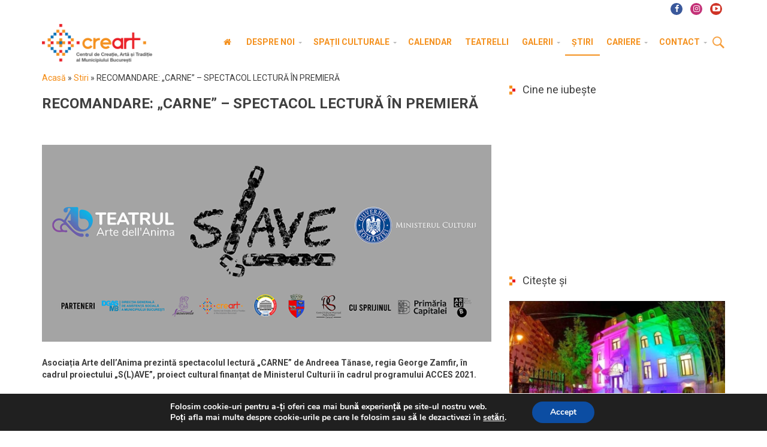

--- FILE ---
content_type: text/html; charset=UTF-8
request_url: https://www.creart.ro/recomandare-carne-spectacol-lectura-in-premiera/
body_size: 18070
content:
<!DOCTYPE html><html
xmlns=http://www.w3.org/1999/xhtml lang=en-US>
<!--[if lt IE 7]><html
class="no-js ie6 oldie" lang=en-US> <![endif]-->
<!--[if IE 7]><html
class="no-js ie7 oldie" lang=en-US> <![endif]-->
<!--[if IE 8]><html
class="no-js ie8 oldie" lang=en-US> <![endif]-->
<!--[if gt IE 8]><html
lang=en-US><![endif]--><head><meta
http-equiv="Content-Type" content="text/html; charset=UTF-8"><meta
name="viewport" content="width=device-width, initial-scale=1.0, maximum-scale=1.0, minimum-scale=1.0"><link
rel=apple-touch-icon sizes=57x57 href=/favicon/apple-touch-icon-57x57.png><link
rel=apple-touch-icon sizes=60x60 href=/favicon/apple-touch-icon-60x60.png><link
rel=apple-touch-icon sizes=72x72 href=/favicon/apple-touch-icon-72x72.png><link
rel=apple-touch-icon sizes=76x76 href=/favicon/apple-touch-icon-76x76.png><link
rel=apple-touch-icon sizes=114x114 href=/favicon/apple-touch-icon-114x114.png><link
rel=apple-touch-icon sizes=120x120 href=/favicon/apple-touch-icon-120x120.png><link
rel=apple-touch-icon sizes=144x144 href=/favicon/apple-touch-icon-144x144.png><link
rel=apple-touch-icon sizes=152x152 href=/favicon/apple-touch-icon-152x152.png><link
rel=apple-touch-icon sizes=180x180 href=/favicon/apple-touch-icon-180x180.png><link
rel=icon type=image/png href=/favicon/favicon-32x32.png sizes=32x32><link
rel=icon type=image/png href=/favicon/favicon-194x194.png sizes=194x194><link
rel=icon type=image/png href=/favicon/favicon-96x96.png sizes=96x96><link
rel=icon type=image/png href=/favicon/android-chrome-192x192.png sizes=192x192><link
rel=icon type=image/png href=/favicon/favicon-16x16.png sizes=16x16><link
rel=manifest href=/favicon/manifest.json><link
rel="shortcut icon" href=/favicon/favicon.ico><meta
name="msapplication-TileColor" content="#ffffff"><meta
name="msapplication-TileImage" content="/favicon/mstile-144x144.png"><meta
name="msapplication-config" content="/favicon/browserconfig.xml"><meta
name="theme-color" content="#ffffff"><link
rel=alternate type=application/rss+xml title="creart RSS Feed" href=https://www.creart.ro/feed/ ><link
rel=alternate type=text/xml title="RSS .92" href=https://www.creart.ro/feed/rss/ ><link
rel=alternate type=application/atom+xml title="Atom 0.3" href=https://www.creart.ro/feed/atom/ ><link
rel=pingback href=https://www.creart.ro/xmlrpc.php>
<!--[if lt IE 9]> <script src=//cdnjs.cloudflare.com/ajax/libs/html5shiv/3.7/html5shiv.js></script> <script src=//cdnjs.cloudflare.com/ajax/libs/respond.js/1.4.2/respond.js></script> <![endif]--><meta
name='robots' content='index, follow, max-image-preview:large, max-snippet:-1, max-video-preview:-1'><title>RECOMANDARE: „CARNE” – SPECTACOL LECTURĂ ÎN PREMIERĂ</title><link
rel=canonical href=https://www.creart.ro/recomandare-carne-spectacol-lectura-in-premiera/ ><meta
property="og:locale" content="en_US"><meta
property="og:type" content="article"><meta
property="og:title" content="RECOMANDARE: „CARNE” – SPECTACOL LECTURĂ ÎN PREMIERĂ"><meta
property="og:description" content="Asociația Arte dell’Anima prezintă spectacolul lectură „CARNE” de Andreea Tănase, regia George Zamfir, în cadrul proiectului „S(L)AVE”, proiect cultural finanțat de Ministerul Culturii în cadrul programului ACCES 2021. Reprezentațiile vor avea loc după următorul program: 12 octombrie – 19:00 – Universitatea POLITEHNICA București, Sala A01 a facultății ETTI &#8211; Electronică, Telecomunicații și Tehnologia Informației (Campusul [&hellip;]"><meta
property="og:url" content="https://www.creart.ro/recomandare-carne-spectacol-lectura-in-premiera/"><meta
property="og:site_name" content="creart"><meta
property="article:publisher" content="https://www.facebook.com/creartpmb"><meta
property="article:published_time" content="2021-10-08T12:15:45+00:00"><meta
property="og:image" content="https://www.creart.ro/wp-content/uploads/2021/10/bannerfb.png"><meta
property="og:image:width" content="820"><meta
property="og:image:height" content="360"><meta
property="og:image:type" content="image/png"><meta
name="author" content="creart"><meta
name="twitter:label1" content="Written by"><meta
name="twitter:data1" content="creart"><meta
name="twitter:label2" content="Est. reading time"><meta
name="twitter:data2" content="3 minutes"> <script type=application/ld+json class=yoast-schema-graph>{"@context":"https://schema.org","@graph":[{"@type":"Article","@id":"https://www.creart.ro/recomandare-carne-spectacol-lectura-in-premiera/#article","isPartOf":{"@id":"https://www.creart.ro/recomandare-carne-spectacol-lectura-in-premiera/"},"author":{"name":"creart","@id":"https://www.creart.ro/#/schema/person/e0b894dd000d91c55805f6efad881f4b"},"headline":"RECOMANDARE: „CARNE” – SPECTACOL LECTURĂ ÎN PREMIERĂ","datePublished":"2021-10-08T12:15:45+00:00","dateModified":"2021-10-08T12:15:45+00:00","mainEntityOfPage":{"@id":"https://www.creart.ro/recomandare-carne-spectacol-lectura-in-premiera/"},"wordCount":581,"publisher":{"@id":"https://www.creart.ro/#organization"},"image":{"@id":"https://www.creart.ro/recomandare-carne-spectacol-lectura-in-premiera/#primaryimage"},"thumbnailUrl":"https://www.creart.ro/wp-content/uploads/2021/10/bannerfb.png","articleSection":["Stiri"],"inLanguage":"en-US"},{"@type":"WebPage","@id":"https://www.creart.ro/recomandare-carne-spectacol-lectura-in-premiera/","url":"https://www.creart.ro/recomandare-carne-spectacol-lectura-in-premiera/","name":"RECOMANDARE: „CARNE” – SPECTACOL LECTURĂ ÎN PREMIERĂ","isPartOf":{"@id":"https://www.creart.ro/#website"},"primaryImageOfPage":{"@id":"https://www.creart.ro/recomandare-carne-spectacol-lectura-in-premiera/#primaryimage"},"image":{"@id":"https://www.creart.ro/recomandare-carne-spectacol-lectura-in-premiera/#primaryimage"},"thumbnailUrl":"https://www.creart.ro/wp-content/uploads/2021/10/bannerfb.png","datePublished":"2021-10-08T12:15:45+00:00","dateModified":"2021-10-08T12:15:45+00:00","breadcrumb":{"@id":"https://www.creart.ro/recomandare-carne-spectacol-lectura-in-premiera/#breadcrumb"},"inLanguage":"en-US","potentialAction":[{"@type":"ReadAction","target":["https://www.creart.ro/recomandare-carne-spectacol-lectura-in-premiera/"]}]},{"@type":"ImageObject","inLanguage":"en-US","@id":"https://www.creart.ro/recomandare-carne-spectacol-lectura-in-premiera/#primaryimage","url":"https://www.creart.ro/wp-content/uploads/2021/10/bannerfb.png","contentUrl":"https://www.creart.ro/wp-content/uploads/2021/10/bannerfb.png","width":820,"height":360},{"@type":"BreadcrumbList","@id":"https://www.creart.ro/recomandare-carne-spectacol-lectura-in-premiera/#breadcrumb","itemListElement":[{"@type":"ListItem","position":1,"name":"Acasă","item":"https://www.creart.ro/"},{"@type":"ListItem","position":2,"name":"Stiri","item":"https://www.creart.ro/category/stiri/"},{"@type":"ListItem","position":3,"name":"RECOMANDARE: „CARNE” – SPECTACOL LECTURĂ ÎN PREMIERĂ"}]},{"@type":"WebSite","@id":"https://www.creart.ro/#website","url":"https://www.creart.ro/","name":"creart","description":"Centrul de Creatie, Arta si Traditie al Municipiului Bucuresti","publisher":{"@id":"https://www.creart.ro/#organization"},"potentialAction":[{"@type":"SearchAction","target":{"@type":"EntryPoint","urlTemplate":"https://www.creart.ro/?s={search_term_string}"},"query-input":"required name=search_term_string"}],"inLanguage":"en-US"},{"@type":"Organization","@id":"https://www.creart.ro/#organization","name":"creart","url":"https://www.creart.ro/","logo":{"@type":"ImageObject","inLanguage":"en-US","@id":"https://www.creart.ro/#/schema/logo/image/","url":"https://www.creart.ro/wp-content/uploads/2015/06/logo-creart.jpg","contentUrl":"https://www.creart.ro/wp-content/uploads/2015/06/logo-creart.jpg","width":200,"height":200,"caption":"creart"},"image":{"@id":"https://www.creart.ro/#/schema/logo/image/"},"sameAs":["https://www.facebook.com/creartpmb","https://twitter.com/creartBucuresti","https://www.youtube.com/channel/UCpQmcAsn7Vd4d3ZSgnp4_9Q"]},{"@type":"Person","@id":"https://www.creart.ro/#/schema/person/e0b894dd000d91c55805f6efad881f4b","name":"creart","url":"https://www.creart.ro/author/cristina-lixandru/"}]}</script> <link
rel=dns-prefetch href=//fonts.googleapis.com> <script>window._wpemojiSettings={"baseUrl":"https:\/\/s.w.org\/images\/core\/emoji\/14.0.0\/72x72\/","ext":".png","svgUrl":"https:\/\/s.w.org\/images\/core\/emoji\/14.0.0\/svg\/","svgExt":".svg","source":{"concatemoji":"https:\/\/www.creart.ro\/wp-includes\/js\/wp-emoji-release.min.js?ver=02cae52745cd0c0bea51bfeaa79bb713"}};
/*! This file is auto-generated */
!function(e,a,t){var n,r,o,i=a.createElement("canvas"),p=i.getContext&&i.getContext("2d");function s(e,t){p.clearRect(0,0,i.width,i.height),p.fillText(e,0,0);e=i.toDataURL();return p.clearRect(0,0,i.width,i.height),p.fillText(t,0,0),e===i.toDataURL()}function c(e){var t=a.createElement("script");t.src=e,t.defer=t.type="text/javascript",a.getElementsByTagName("head")[0].appendChild(t)}for(o=Array("flag","emoji"),t.supports={everything:!0,everythingExceptFlag:!0},r=0;r<o.length;r++)t.supports[o[r]]=function(e){if(p&&p.fillText)switch(p.textBaseline="top",p.font="600 32px Arial",e){case"flag":return s("\ud83c\udff3\ufe0f\u200d\u26a7\ufe0f","\ud83c\udff3\ufe0f\u200b\u26a7\ufe0f")?!1:!s("\ud83c\uddfa\ud83c\uddf3","\ud83c\uddfa\u200b\ud83c\uddf3")&&!s("\ud83c\udff4\udb40\udc67\udb40\udc62\udb40\udc65\udb40\udc6e\udb40\udc67\udb40\udc7f","\ud83c\udff4\u200b\udb40\udc67\u200b\udb40\udc62\u200b\udb40\udc65\u200b\udb40\udc6e\u200b\udb40\udc67\u200b\udb40\udc7f");case"emoji":return!s("\ud83e\udef1\ud83c\udffb\u200d\ud83e\udef2\ud83c\udfff","\ud83e\udef1\ud83c\udffb\u200b\ud83e\udef2\ud83c\udfff")}return!1}(o[r]),t.supports.everything=t.supports.everything&&t.supports[o[r]],"flag"!==o[r]&&(t.supports.everythingExceptFlag=t.supports.everythingExceptFlag&&t.supports[o[r]]);t.supports.everythingExceptFlag=t.supports.everythingExceptFlag&&!t.supports.flag,t.DOMReady=!1,t.readyCallback=function(){t.DOMReady=!0},t.supports.everything||(n=function(){t.readyCallback()},a.addEventListener?(a.addEventListener("DOMContentLoaded",n,!1),e.addEventListener("load",n,!1)):(e.attachEvent("onload",n),a.attachEvent("onreadystatechange",function(){"complete"===a.readyState&&t.readyCallback()})),(e=t.source||{}).concatemoji?c(e.concatemoji):e.wpemoji&&e.twemoji&&(c(e.twemoji),c(e.wpemoji)))}(window,document,window._wpemojiSettings);</script> <style>img.wp-smiley,img.emoji{display:inline !important;border:none !important;box-shadow:none !important;height:1em !important;width:1em !important;margin:0
0.07em !important;vertical-align:-0.1em !important;background:none !important;padding:0
!important}</style><link
rel=stylesheet id=flick-css href='https://www.creart.ro/wp-content/plugins/mailchimp/assets/css/flick/flick.css?ver=1.6.1' type=text/css media=all><link
rel=stylesheet id=mailchimp_sf_main_css-css href='https://www.creart.ro/?mcsf_action=main_css&#038;ver=1.6.1' type=text/css media=all><link
rel=stylesheet id=wp-block-library-css href='https://www.creart.ro/wp-includes/css/dist/block-library/style.min.css?ver=02cae52745cd0c0bea51bfeaa79bb713' type=text/css media=all><link
rel=stylesheet id=classic-theme-styles-css href='https://www.creart.ro/wp-includes/css/classic-themes.min.css?ver=02cae52745cd0c0bea51bfeaa79bb713' type=text/css media=all><style id=global-styles-inline-css>/*<![CDATA[*/body{--wp--preset--color--black:#000;--wp--preset--color--cyan-bluish-gray:#abb8c3;--wp--preset--color--white:#fff;--wp--preset--color--pale-pink:#f78da7;--wp--preset--color--vivid-red:#cf2e2e;--wp--preset--color--luminous-vivid-orange:#ff6900;--wp--preset--color--luminous-vivid-amber:#fcb900;--wp--preset--color--light-green-cyan:#7bdcb5;--wp--preset--color--vivid-green-cyan:#00d084;--wp--preset--color--pale-cyan-blue:#8ed1fc;--wp--preset--color--vivid-cyan-blue:#0693e3;--wp--preset--color--vivid-purple:#9b51e0;--wp--preset--gradient--vivid-cyan-blue-to-vivid-purple:linear-gradient(135deg,rgba(6,147,227,1) 0%,rgb(155,81,224) 100%);--wp--preset--gradient--light-green-cyan-to-vivid-green-cyan:linear-gradient(135deg,rgb(122,220,180) 0%,rgb(0,208,130) 100%);--wp--preset--gradient--luminous-vivid-amber-to-luminous-vivid-orange:linear-gradient(135deg,rgba(252,185,0,1) 0%,rgba(255,105,0,1) 100%);--wp--preset--gradient--luminous-vivid-orange-to-vivid-red:linear-gradient(135deg,rgba(255,105,0,1) 0%,rgb(207,46,46) 100%);--wp--preset--gradient--very-light-gray-to-cyan-bluish-gray:linear-gradient(135deg,rgb(238,238,238) 0%,rgb(169,184,195) 100%);--wp--preset--gradient--cool-to-warm-spectrum:linear-gradient(135deg,rgb(74,234,220) 0%,rgb(151,120,209) 20%,rgb(207,42,186) 40%,rgb(238,44,130) 60%,rgb(251,105,98) 80%,rgb(254,248,76) 100%);--wp--preset--gradient--blush-light-purple:linear-gradient(135deg,rgb(255,206,236) 0%,rgb(152,150,240) 100%);--wp--preset--gradient--blush-bordeaux:linear-gradient(135deg,rgb(254,205,165) 0%,rgb(254,45,45) 50%,rgb(107,0,62) 100%);--wp--preset--gradient--luminous-dusk:linear-gradient(135deg,rgb(255,203,112) 0%,rgb(199,81,192) 50%,rgb(65,88,208) 100%);--wp--preset--gradient--pale-ocean:linear-gradient(135deg,rgb(255,245,203) 0%,rgb(182,227,212) 50%,rgb(51,167,181) 100%);--wp--preset--gradient--electric-grass:linear-gradient(135deg,rgb(202,248,128) 0%,rgb(113,206,126) 100%);--wp--preset--gradient--midnight:linear-gradient(135deg,rgb(2,3,129) 0%,rgb(40,116,252) 100%);--wp--preset--duotone--dark-grayscale:url('#wp-duotone-dark-grayscale');--wp--preset--duotone--grayscale:url('#wp-duotone-grayscale');--wp--preset--duotone--purple-yellow:url('#wp-duotone-purple-yellow');--wp--preset--duotone--blue-red:url('#wp-duotone-blue-red');--wp--preset--duotone--midnight:url('#wp-duotone-midnight');--wp--preset--duotone--magenta-yellow:url('#wp-duotone-magenta-yellow');--wp--preset--duotone--purple-green:url('#wp-duotone-purple-green');--wp--preset--duotone--blue-orange:url('#wp-duotone-blue-orange');--wp--preset--font-size--small:13px;--wp--preset--font-size--medium:20px;--wp--preset--font-size--large:36px;--wp--preset--font-size--x-large:42px;--wp--preset--spacing--20:0.44rem;--wp--preset--spacing--30:0.67rem;--wp--preset--spacing--40:1rem;--wp--preset--spacing--50:1.5rem;--wp--preset--spacing--60:2.25rem;--wp--preset--spacing--70:3.38rem;--wp--preset--spacing--80:5.06rem;--wp--preset--shadow--natural:6px 6px 9px rgba(0, 0, 0, 0.2);--wp--preset--shadow--deep:12px 12px 50px rgba(0, 0, 0, 0.4);--wp--preset--shadow--sharp:6px 6px 0px rgba(0, 0, 0, 0.2);--wp--preset--shadow--outlined:6px 6px 0px -3px rgba(255, 255, 255, 1), 6px 6px rgba(0, 0, 0, 1);--wp--preset--shadow--crisp:6px 6px 0px rgba(0, 0, 0, 1)}:where(.is-layout-flex){gap:0.5em}body .is-layout-flow>.alignleft{float:left;margin-inline-start:0;margin-inline-end:2em}body .is-layout-flow>.alignright{float:right;margin-inline-start:2em;margin-inline-end:0}body .is-layout-flow>.aligncenter{margin-left:auto !important;margin-right:auto !important}body .is-layout-constrained>.alignleft{float:left;margin-inline-start:0;margin-inline-end:2em}body .is-layout-constrained>.alignright{float:right;margin-inline-start:2em;margin-inline-end:0}body .is-layout-constrained>.aligncenter{margin-left:auto !important;margin-right:auto !important}body .is-layout-constrained>:where(:not(.alignleft):not(.alignright):not(.alignfull)){max-width:var(--wp--style--global--content-size);margin-left:auto !important;margin-right:auto !important}body .is-layout-constrained>.alignwide{max-width:var(--wp--style--global--wide-size)}body .is-layout-flex{display:flex}body .is-layout-flex{flex-wrap:wrap;align-items:center}body .is-layout-flex>*{margin:0}:where(.wp-block-columns.is-layout-flex){gap:2em}.has-black-color{color:var(--wp--preset--color--black) !important}.has-cyan-bluish-gray-color{color:var(--wp--preset--color--cyan-bluish-gray) !important}.has-white-color{color:var(--wp--preset--color--white) !important}.has-pale-pink-color{color:var(--wp--preset--color--pale-pink) !important}.has-vivid-red-color{color:var(--wp--preset--color--vivid-red) !important}.has-luminous-vivid-orange-color{color:var(--wp--preset--color--luminous-vivid-orange) !important}.has-luminous-vivid-amber-color{color:var(--wp--preset--color--luminous-vivid-amber) !important}.has-light-green-cyan-color{color:var(--wp--preset--color--light-green-cyan) !important}.has-vivid-green-cyan-color{color:var(--wp--preset--color--vivid-green-cyan) !important}.has-pale-cyan-blue-color{color:var(--wp--preset--color--pale-cyan-blue) !important}.has-vivid-cyan-blue-color{color:var(--wp--preset--color--vivid-cyan-blue) !important}.has-vivid-purple-color{color:var(--wp--preset--color--vivid-purple) !important}.has-black-background-color{background-color:var(--wp--preset--color--black) !important}.has-cyan-bluish-gray-background-color{background-color:var(--wp--preset--color--cyan-bluish-gray) !important}.has-white-background-color{background-color:var(--wp--preset--color--white) !important}.has-pale-pink-background-color{background-color:var(--wp--preset--color--pale-pink) !important}.has-vivid-red-background-color{background-color:var(--wp--preset--color--vivid-red) !important}.has-luminous-vivid-orange-background-color{background-color:var(--wp--preset--color--luminous-vivid-orange) !important}.has-luminous-vivid-amber-background-color{background-color:var(--wp--preset--color--luminous-vivid-amber) !important}.has-light-green-cyan-background-color{background-color:var(--wp--preset--color--light-green-cyan) !important}.has-vivid-green-cyan-background-color{background-color:var(--wp--preset--color--vivid-green-cyan) !important}.has-pale-cyan-blue-background-color{background-color:var(--wp--preset--color--pale-cyan-blue) !important}.has-vivid-cyan-blue-background-color{background-color:var(--wp--preset--color--vivid-cyan-blue) !important}.has-vivid-purple-background-color{background-color:var(--wp--preset--color--vivid-purple) !important}.has-black-border-color{border-color:var(--wp--preset--color--black) !important}.has-cyan-bluish-gray-border-color{border-color:var(--wp--preset--color--cyan-bluish-gray) !important}.has-white-border-color{border-color:var(--wp--preset--color--white) !important}.has-pale-pink-border-color{border-color:var(--wp--preset--color--pale-pink) !important}.has-vivid-red-border-color{border-color:var(--wp--preset--color--vivid-red) !important}.has-luminous-vivid-orange-border-color{border-color:var(--wp--preset--color--luminous-vivid-orange) !important}.has-luminous-vivid-amber-border-color{border-color:var(--wp--preset--color--luminous-vivid-amber) !important}.has-light-green-cyan-border-color{border-color:var(--wp--preset--color--light-green-cyan) !important}.has-vivid-green-cyan-border-color{border-color:var(--wp--preset--color--vivid-green-cyan) !important}.has-pale-cyan-blue-border-color{border-color:var(--wp--preset--color--pale-cyan-blue) !important}.has-vivid-cyan-blue-border-color{border-color:var(--wp--preset--color--vivid-cyan-blue) !important}.has-vivid-purple-border-color{border-color:var(--wp--preset--color--vivid-purple) !important}.has-vivid-cyan-blue-to-vivid-purple-gradient-background{background:var(--wp--preset--gradient--vivid-cyan-blue-to-vivid-purple) !important}.has-light-green-cyan-to-vivid-green-cyan-gradient-background{background:var(--wp--preset--gradient--light-green-cyan-to-vivid-green-cyan) !important}.has-luminous-vivid-amber-to-luminous-vivid-orange-gradient-background{background:var(--wp--preset--gradient--luminous-vivid-amber-to-luminous-vivid-orange) !important}.has-luminous-vivid-orange-to-vivid-red-gradient-background{background:var(--wp--preset--gradient--luminous-vivid-orange-to-vivid-red) !important}.has-very-light-gray-to-cyan-bluish-gray-gradient-background{background:var(--wp--preset--gradient--very-light-gray-to-cyan-bluish-gray) !important}.has-cool-to-warm-spectrum-gradient-background{background:var(--wp--preset--gradient--cool-to-warm-spectrum) !important}.has-blush-light-purple-gradient-background{background:var(--wp--preset--gradient--blush-light-purple) !important}.has-blush-bordeaux-gradient-background{background:var(--wp--preset--gradient--blush-bordeaux) !important}.has-luminous-dusk-gradient-background{background:var(--wp--preset--gradient--luminous-dusk) !important}.has-pale-ocean-gradient-background{background:var(--wp--preset--gradient--pale-ocean) !important}.has-electric-grass-gradient-background{background:var(--wp--preset--gradient--electric-grass) !important}.has-midnight-gradient-background{background:var(--wp--preset--gradient--midnight) !important}.has-small-font-size{font-size:var(--wp--preset--font-size--small) !important}.has-medium-font-size{font-size:var(--wp--preset--font-size--medium) !important}.has-large-font-size{font-size:var(--wp--preset--font-size--large) !important}.has-x-large-font-size{font-size:var(--wp--preset--font-size--x-large) !important}.wp-block-navigation a:where(:not(.wp-element-button)){color:inherit}:where(.wp-block-columns.is-layout-flex){gap:2em}.wp-block-pullquote{font-size:1.5em;line-height:1.6}/*]]>*/</style><link
rel=stylesheet id=client-logo-carouselowl-carousel_css-css href='https://www.creart.ro/wp-content/plugins/client-carousel/classes/assets/css/client_css.css?ver=1.0.0' type=text/css media=all><link
rel=stylesheet id=client-logo-carouselowl-carousel_css1-css href='https://www.creart.ro/wp-content/plugins/client-carousel/classes/assets/css/owl.carousel.css?ver=1.0.0' type=text/css media=all><link
rel=stylesheet id=client-logo-carouselfont-awesome-css href='https://www.creart.ro/wp-content/plugins/client-carousel/classes/assets/css/font-awesome.min.css?ver=1.0.0' type=text/css media=all><link
rel=stylesheet id=contact-form-7-css href='https://www.creart.ro/wp-content/plugins/contact-form-7/includes/css/styles.css?ver=5.8.7' type=text/css media=all><link
rel=stylesheet id=swd-bootstrap-css href='https://www.creart.ro/wp-content/themes/creart/library/media/css/bootstrap.min.css?ver=02cae52745cd0c0bea51bfeaa79bb713' type=text/css media=all><link
rel=stylesheet id=swd-mainstyle-css href='https://www.creart.ro/wp-content/themes/creart/style.css?ver=02cae52745cd0c0bea51bfeaa79bb713' type=text/css media=all><link
rel=stylesheet id=swd-fontello-css href='https://www.creart.ro/wp-content/themes/creart/library/media/css/fontello.css?ver=02cae52745cd0c0bea51bfeaa79bb713' type=text/css media=all><link
rel=stylesheet id=swd-googlefonts-css href='//fonts.googleapis.com/css?family=Roboto%3A400%2C700%2C500%7CRoboto+Condensed&#038;subset=latin%2Clatin-ext&#038;ver=1' type=text/css media=all><link
rel=stylesheet id=upw_theme_standard-css href='https://www.creart.ro/wp-content/plugins/ultimate-posts-widget/css/upw-theme-standard.min.css?ver=02cae52745cd0c0bea51bfeaa79bb713' type=text/css media=all><link
rel=stylesheet id=moove_gdpr_frontend-css href='https://www.creart.ro/wp-content/plugins/gdpr-cookie-compliance/dist/styles/gdpr-main.css?ver=5.0.9' type=text/css media=all><style id=moove_gdpr_frontend-inline-css>/*<![CDATA[*/#moove_gdpr_cookie_modal,#moove_gdpr_cookie_info_bar,.gdpr_cookie_settings_shortcode_content{font-family:&#039;Nunito&#039;,sans-serif}#moove_gdpr_save_popup_settings_button{background-color:#373737;color:#fff}#moove_gdpr_save_popup_settings_button:hover{background-color:#000}#moove_gdpr_cookie_info_bar .moove-gdpr-info-bar-container .moove-gdpr-info-bar-content a.mgbutton,#moove_gdpr_cookie_info_bar .moove-gdpr-info-bar-container .moove-gdpr-info-bar-content
button.mgbutton{background-color:#0C4DA2}#moove_gdpr_cookie_modal .moove-gdpr-modal-content .moove-gdpr-modal-footer-content .moove-gdpr-button-holder a.mgbutton,#moove_gdpr_cookie_modal .moove-gdpr-modal-content .moove-gdpr-modal-footer-content .moove-gdpr-button-holder button.mgbutton,.gdpr_cookie_settings_shortcode_content .gdpr-shr-button.button-green{background-color:#0C4DA2;border-color:#0C4DA2}#moove_gdpr_cookie_modal .moove-gdpr-modal-content .moove-gdpr-modal-footer-content .moove-gdpr-button-holder a.mgbutton:hover,#moove_gdpr_cookie_modal .moove-gdpr-modal-content .moove-gdpr-modal-footer-content .moove-gdpr-button-holder button.mgbutton:hover,.gdpr_cookie_settings_shortcode_content .gdpr-shr-button.button-green:hover{background-color:#fff;color:#0C4DA2}#moove_gdpr_cookie_modal .moove-gdpr-modal-content .moove-gdpr-modal-close i,#moove_gdpr_cookie_modal .moove-gdpr-modal-content .moove-gdpr-modal-close span.gdpr-icon{background-color:#0C4DA2;border:1px
solid #0C4DA2}#moove_gdpr_cookie_info_bar span.moove-gdpr-infobar-allow-all.focus-g,#moove_gdpr_cookie_info_bar span.moove-gdpr-infobar-allow-all:focus,#moove_gdpr_cookie_info_bar button.moove-gdpr-infobar-allow-all.focus-g,#moove_gdpr_cookie_info_bar button.moove-gdpr-infobar-allow-all:focus,#moove_gdpr_cookie_info_bar span.moove-gdpr-infobar-reject-btn.focus-g,#moove_gdpr_cookie_info_bar span.moove-gdpr-infobar-reject-btn:focus,#moove_gdpr_cookie_info_bar button.moove-gdpr-infobar-reject-btn.focus-g,#moove_gdpr_cookie_info_bar button.moove-gdpr-infobar-reject-btn:focus,#moove_gdpr_cookie_info_bar span.change-settings-button.focus-g,#moove_gdpr_cookie_info_bar span.change-settings-button:focus,#moove_gdpr_cookie_info_bar button.change-settings-button.focus-g,#moove_gdpr_cookie_info_bar button.change-settings-button:focus{-webkit-box-shadow:0 0 1px 3px #0C4DA2;-moz-box-shadow:0 0 1px 3px #0C4DA2;box-shadow:0 0 1px 3px #0C4DA2}#moove_gdpr_cookie_modal .moove-gdpr-modal-content .moove-gdpr-modal-close i:hover,#moove_gdpr_cookie_modal .moove-gdpr-modal-content .moove-gdpr-modal-close span.gdpr-icon:hover,#moove_gdpr_cookie_info_bar span[data-href]>u.change-settings-button{color:#0C4DA2}#moove_gdpr_cookie_modal .moove-gdpr-modal-content .moove-gdpr-modal-left-content #moove-gdpr-menu li.menu-item-selected a span.gdpr-icon,#moove_gdpr_cookie_modal .moove-gdpr-modal-content .moove-gdpr-modal-left-content #moove-gdpr-menu li.menu-item-selected button span.gdpr-icon{color:inherit}#moove_gdpr_cookie_modal .moove-gdpr-modal-content .moove-gdpr-modal-left-content #moove-gdpr-menu li a span.gdpr-icon,#moove_gdpr_cookie_modal .moove-gdpr-modal-content .moove-gdpr-modal-left-content #moove-gdpr-menu li button span.gdpr-icon{color:inherit}#moove_gdpr_cookie_modal .gdpr-acc-link{line-height:0;font-size:0;color:transparent;position:absolute}#moove_gdpr_cookie_modal .moove-gdpr-modal-content .moove-gdpr-modal-close:hover i,#moove_gdpr_cookie_modal .moove-gdpr-modal-content .moove-gdpr-modal-left-content #moove-gdpr-menu li a,#moove_gdpr_cookie_modal .moove-gdpr-modal-content .moove-gdpr-modal-left-content #moove-gdpr-menu li button,#moove_gdpr_cookie_modal .moove-gdpr-modal-content .moove-gdpr-modal-left-content #moove-gdpr-menu li button i,#moove_gdpr_cookie_modal .moove-gdpr-modal-content .moove-gdpr-modal-left-content #moove-gdpr-menu li a i,#moove_gdpr_cookie_modal .moove-gdpr-modal-content .moove-gdpr-tab-main .moove-gdpr-tab-main-content a:hover,#moove_gdpr_cookie_info_bar.moove-gdpr-dark-scheme .moove-gdpr-info-bar-container .moove-gdpr-info-bar-content a.mgbutton:hover,#moove_gdpr_cookie_info_bar.moove-gdpr-dark-scheme .moove-gdpr-info-bar-container .moove-gdpr-info-bar-content button.mgbutton:hover,#moove_gdpr_cookie_info_bar.moove-gdpr-dark-scheme .moove-gdpr-info-bar-container .moove-gdpr-info-bar-content a:hover,#moove_gdpr_cookie_info_bar.moove-gdpr-dark-scheme .moove-gdpr-info-bar-container .moove-gdpr-info-bar-content button:hover,#moove_gdpr_cookie_info_bar.moove-gdpr-dark-scheme .moove-gdpr-info-bar-container .moove-gdpr-info-bar-content span.change-settings-button:hover,#moove_gdpr_cookie_info_bar.moove-gdpr-dark-scheme .moove-gdpr-info-bar-container .moove-gdpr-info-bar-content button.change-settings-button:hover,#moove_gdpr_cookie_info_bar.moove-gdpr-dark-scheme .moove-gdpr-info-bar-container .moove-gdpr-info-bar-content u.change-settings-button:hover,#moove_gdpr_cookie_info_bar span[data-href]>u.change-settings-button,#moove_gdpr_cookie_info_bar.moove-gdpr-dark-scheme .moove-gdpr-info-bar-container .moove-gdpr-info-bar-content a.mgbutton.focus-g,#moove_gdpr_cookie_info_bar.moove-gdpr-dark-scheme .moove-gdpr-info-bar-container .moove-gdpr-info-bar-content button.mgbutton.focus-g,#moove_gdpr_cookie_info_bar.moove-gdpr-dark-scheme .moove-gdpr-info-bar-container .moove-gdpr-info-bar-content a.focus-g,#moove_gdpr_cookie_info_bar.moove-gdpr-dark-scheme .moove-gdpr-info-bar-container .moove-gdpr-info-bar-content button.focus-g,#moove_gdpr_cookie_info_bar.moove-gdpr-dark-scheme .moove-gdpr-info-bar-container .moove-gdpr-info-bar-content a.mgbutton:focus,#moove_gdpr_cookie_info_bar.moove-gdpr-dark-scheme .moove-gdpr-info-bar-container .moove-gdpr-info-bar-content button.mgbutton:focus,#moove_gdpr_cookie_info_bar.moove-gdpr-dark-scheme .moove-gdpr-info-bar-container .moove-gdpr-info-bar-content a:focus,#moove_gdpr_cookie_info_bar.moove-gdpr-dark-scheme .moove-gdpr-info-bar-container .moove-gdpr-info-bar-content button:focus,#moove_gdpr_cookie_info_bar.moove-gdpr-dark-scheme .moove-gdpr-info-bar-container .moove-gdpr-info-bar-content span.change-settings-button.focus-g,span.change-settings-button:focus,button.change-settings-button.focus-g,button.change-settings-button:focus,#moove_gdpr_cookie_info_bar.moove-gdpr-dark-scheme .moove-gdpr-info-bar-container .moove-gdpr-info-bar-content u.change-settings-button.focus-g,#moove_gdpr_cookie_info_bar.moove-gdpr-dark-scheme .moove-gdpr-info-bar-container .moove-gdpr-info-bar-content u.change-settings-button:focus{color:#0C4DA2}#moove_gdpr_cookie_modal .moove-gdpr-branding.focus-g span,#moove_gdpr_cookie_modal .moove-gdpr-modal-content .moove-gdpr-tab-main a.focus-g,#moove_gdpr_cookie_modal .moove-gdpr-modal-content .moove-gdpr-tab-main .gdpr-cd-details-toggle.focus-g{color:#0C4DA2}#moove_gdpr_cookie_modal.gdpr_lightbox-hide{display:none}/*]]>*/</style><link
rel=stylesheet id=ubermenu-basic-css href='https://www.creart.ro/wp-content/plugins/ubermenu/standard/styles/basic.css?ver=2.3.1.1' type=text/css media=all><link
rel=stylesheet id=ubermenu-grey-white-css href='https://www.creart.ro/wp-content/plugins/ubermenu/core/styles/skins/blackwhite.css?ver=2.3.1.1' type=text/css media=all>
<script src='https://www.creart.ro/wp-includes/js/jquery/jquery.min.js?ver=3.6.4' id=jquery-core-js></script> <script src='https://www.creart.ro/wp-includes/js/jquery/jquery-migrate.min.js?ver=3.4.0' id=jquery-migrate-js></script> <script src='https://www.creart.ro/wp-content/plugins/bootstrap-shortcodes/js/bootstrap.js?ver=02cae52745cd0c0bea51bfeaa79bb713' id=bs_bootstrap-js></script> <script src='https://www.creart.ro/wp-content/plugins/bootstrap-shortcodes/js/init.js?ver=02cae52745cd0c0bea51bfeaa79bb713' id=bs_init-js></script> <script src='https://www.creart.ro/wp-content/plugins/client-carousel/classes/assets/js/owl.carousel.min.js?ver=02cae52745cd0c0bea51bfeaa79bb713' id=client-logo-carouselcarousel-owl-js></script> <script src='https://www.creart.ro/wp-content/plugins/client-carousel/classes/assets/js/modernizr.custom.js?ver=02cae52745cd0c0bea51bfeaa79bb713' id=client-logo-carousel.modernizr.custom-js></script> <script src='https://www.creart.ro/wp-content/plugins/client-carousel/classes/assets/js/bootstrap.min.js?ver=02cae52745cd0c0bea51bfeaa79bb713' id=client-logo-carousel.bootstrap_min-js></script> <link
rel=https://api.w.org/ href=https://www.creart.ro/wp-json/ ><link
rel=alternate type=application/json href=https://www.creart.ro/wp-json/wp/v2/posts/46263><link
rel=EditURI type=application/rsd+xml title=RSD href=https://www.creart.ro/xmlrpc.php?rsd><link
rel=wlwmanifest type=application/wlwmanifest+xml href=https://www.creart.ro/wp-includes/wlwmanifest.xml><link
rel=shortlink href='https://www.creart.ro/?p=46263'><link
rel=alternate type=application/json+oembed href="https://www.creart.ro/wp-json/oembed/1.0/embed?url=https%3A%2F%2Fwww.creart.ro%2Frecomandare-carne-spectacol-lectura-in-premiera%2F"><link
rel=alternate type=text/xml+oembed href="https://www.creart.ro/wp-json/oembed/1.0/embed?url=https%3A%2F%2Fwww.creart.ro%2Frecomandare-carne-spectacol-lectura-in-premiera%2F&#038;format=xml"> <script>jQuery(function($){$('.date-pick').each(function(){var format=$(this).data('format')||'mm/dd/yyyy';format=format.replace(/yyyy/i,'yy');$(this).datepicker({autoFocusNextInput:true,constrainInput:false,changeMonth:true,changeYear:true,beforeShow:function(input,inst){$('#ui-datepicker-div').addClass('show');},dateFormat:format.toLowerCase(),});});d=new Date();$('.birthdate-pick').each(function(){var format=$(this).data('format')||'mm/dd';format=format.replace(/yyyy/i,'yy');$(this).datepicker({autoFocusNextInput:true,constrainInput:false,changeMonth:true,changeYear:false,minDate:new Date(d.getFullYear(),1-1,1),maxDate:new Date(d.getFullYear(),12-1,31),beforeShow:function(input,inst){$('#ui-datepicker-div').removeClass('show');},dateFormat:format.toLowerCase(),});});});</script> <style id=ubermenu-style-generator-css>#megaMenu .ss-nav-menu-with-img > a > .wpmega-link-title, #megaMenu .ss-nav-menu-with-img > a > .wpmega-link-description, #megaMenu .ss-nav-menu-with-img > a > .wpmega-item-description, #megaMenu .ss-nav-menu-with-img > span.um-anchoremulator > .wpmega-link-title, #megaMenu .ss-nav-menu-with-img > span.um-anchoremulator > .wpmega-link-description, #megaMenu .ss-nav-menu-with-img>span.um-anchoremulator>.wpmega-item-description{padding-left:23px}</style><style id=wp-custom-css>.section-title
h3{margin-top:20px;padding-left:22px;padding-top:2px;font-size:18px;text-transform:uppercase;font-weight:400;background:url(library/media/images/headline-small-bg.png) no-repeat left px}</style></head><body
class="singular single y2026 m01 d19 h09 s-y2021 s-m10 s-d08 s-h17 s-category-stiri s-author-cristina-lixandru mac chrome ch131 post"><div
id=fb-root></div> <script async defer crossorigin=anonymous src="https://connect.facebook.net/en_US/sdk.js#xfbml=1&version=v6.0"></script> <div
class=wrapper><div
class=svgContainer><svg></svg></div><div
class="header navbar navbar-default"><div
class=container><div
class=row><div
class="col-sm-12 top-social text-right">
<a
href=https://www.facebook.com/creartpmb><i
class="icon icon-facebook"></i></a>
<a
href=https://www.instagram.com/creartbucuresti/ ><i
class="icon icon-instagram"></i></a>
<a
href=https://www.youtube.com/channel/UCpQmcAsn7Vd4d3ZSgnp4_9Q><i
class="icon icon-youtube-play"></i></a></div></div><div
class=navbar-header id=logo>
<a
href=https://www.creart.ro/ title="creart - Centrul de Creatie, Arta si Traditie al Municipiului Bucuresti" rel=home class=navbar-brand><img
class=img-responsive src=https://www.creart.ro/wp-content/themes/creart/library/media/images/logo-creart.png alt=creart></a></div><div
id=megaMenu class="megaMenuContainer megaMenu-nojs wpmega-preset-grey-white megaResponsive megaResponsiveToggle wpmega-withjs megaMenuOnHover megaFullWidth megaMenuHorizontal wpmega-noconflict megaMinimizeResiduals megaResetStyles"><div
id=megaMenuToggle class=megaMenuToggle>Menu&nbsp; <span
class=megaMenuToggle-icon></span></div><ul
id=megaUber class=megaMenu><li
id=menu-item-17 class="menu-item menu-item-type-custom menu-item-object-custom menu-item-home ss-nav-menu-item-0 ss-nav-menu-item-depth-0 ss-nav-menu-reg"><a
href=https://www.creart.ro/ ><span
class=wpmega-link-title><span
class="icon icon-home"></span></span></a></li><li
id=menu-item-8790 class="menu-item menu-item-type-post_type menu-item-object-page menu-item-has-children mega-with-sub ss-nav-menu-item-1 ss-nav-menu-item-depth-0 ss-nav-menu-reg"><a
href=https://www.creart.ro/despre/ ><span
class=wpmega-link-title>Despre noi</span></a><ul
class="sub-menu sub-menu-1">
<li
id=menu-item-9082 class="menu-item menu-item-type-post_type menu-item-object-page ss-nav-menu-item-depth-1"><a
href=https://www.creart.ro/despre/echipa-creart/ ><span
class=wpmega-link-title>Echipa</span></a></li><li
id=menu-item-41092 class="menu-item menu-item-type-post_type menu-item-object-page ss-nav-menu-item-depth-1"><a
href=https://www.creart.ro/despre/legislatie-privind-organizarea-si-functionarea-institutiei/ ><span
class=wpmega-link-title>Legislaţie privind organizarea şi funcţionarea instituţiei</span></a></li><li
id=menu-item-35841 class="menu-item menu-item-type-custom menu-item-object-custom menu-item-has-children ss-nav-menu-item-depth-1"><a
href=https://www.creart.ro/despre/informatii-de-interes-public/ ><span
class=wpmega-link-title>Informatii si documente de interes public</span></a><ul
class="sub-menu sub-menu-2">
<li
id=menu-item-41075 class="menu-item menu-item-type-post_type menu-item-object-page ss-nav-menu-item-depth-2"><a
href=https://www.creart.ro/achizitii-publice/ ><span
class=wpmega-link-title>Achiziții Publice</span></a></li><li
id=menu-item-41142 class="menu-item menu-item-type-post_type menu-item-object-page ss-nav-menu-item-depth-2"><a
href=https://www.creart.ro/despre/legea-544-2001-si-norme-de-aplicare/ ><span
class=wpmega-link-title>Legea 544/2001 și Legea 179/2022</span></a></li><li
id=menu-item-51408 class="menu-item menu-item-type-custom menu-item-object-custom ss-nav-menu-item-depth-2"><a
href=https://www.creart.ro/wp-content/uploads/2025/02/Anexa-2-Buletin-informativ.pdf><span
class=wpmega-link-title>Anexa 2 – Buletin Informativ</span></a></li><li
id=menu-item-41154 class="menu-item menu-item-type-post_type menu-item-object-page ss-nav-menu-item-depth-2"><a
href=https://www.creart.ro/despre/informatii-de-interes-public/modalitati-de-contestare-a-raspunsului-oferit-in-baza-legii-544-2001/ ><span
class=wpmega-link-title>Modalități de contestare a răspunsului oferit în baza Legii 544/2001</span></a></li><li
id=menu-item-41147 class="menu-item menu-item-type-post_type menu-item-object-page ss-nav-menu-item-depth-2"><a
href=https://www.creart.ro/despre/informatii-de-interes-public/model-formular-tip-cerere-de-informatii-de-interes-public/ ><span
class=wpmega-link-title>Model – Formular-tip cerere de informații de interes public</span></a></li><li
id=menu-item-41157 class="menu-item menu-item-type-post_type menu-item-object-page ss-nav-menu-item-depth-2"><a
href=https://www.creart.ro/despre/informatii-de-interes-public/responsabil-cu-protectia-datelor-personale/ ><span
class=wpmega-link-title>Responsabil cu protecția datelor personale</span></a></li><li
id=menu-item-9079 class="menu-item menu-item-type-post_type menu-item-object-page ss-nav-menu-item-depth-2"><a
href=https://www.creart.ro/despre/buget/ ><span
class=wpmega-link-title>Buget</span></a></li><li
id=menu-item-41552 class="menu-item menu-item-type-post_type menu-item-object-page ss-nav-menu-item-depth-2"><a
href=https://www.creart.ro/despre/informatii-de-interes-public/bilanturi-contabile/ ><span
class=wpmega-link-title>Bilanțuri Contabile</span></a></li><li
id=menu-item-23938 class="menu-item menu-item-type-post_type menu-item-object-page ss-nav-menu-item-depth-2"><a
href=https://www.creart.ro/despre/situatia-platilor-executie-bugetara/ ><span
class=wpmega-link-title>Situatia plăților (execuție bugetară)</span></a></li><li
id=menu-item-9081 class="menu-item menu-item-type-post_type menu-item-object-page ss-nav-menu-item-depth-2"><a
href=https://www.creart.ro/despre/declaratii-de-avere/ ><span
class=wpmega-link-title>Declarații de avere și de interese</span></a></li><li
id=menu-item-9080 class="menu-item menu-item-type-post_type menu-item-object-page ss-nav-menu-item-depth-2"><a
href=https://www.creart.ro/despre/cod-de-etica/ ><span
class=wpmega-link-title>Cod de etică și de integritate</span></a></li><li
id=menu-item-9085 class="menu-item menu-item-type-post_type menu-item-object-page ss-nav-menu-item-depth-2"><a
href=https://www.creart.ro/despre/regulament-intern/ ><span
class=wpmega-link-title>Regulament Intern</span></a></li><li
id=menu-item-9086 class="menu-item menu-item-type-post_type menu-item-object-page ss-nav-menu-item-depth-2"><a
href=https://www.creart.ro/despre/rof/ ><span
class=wpmega-link-title>Regulament Organizare si Functionare</span></a></li><li
id=menu-item-37391 class="menu-item menu-item-type-post_type menu-item-object-page ss-nav-menu-item-depth-2"><a
href=https://www.creart.ro/despre/informatii-de-interes-public/situatie-venituri-salariale/ ><span
class=wpmega-link-title>Transparența veniturilor salariale</span></a></li><li
id=menu-item-13286 class="menu-item menu-item-type-post_type menu-item-object-page ss-nav-menu-item-depth-2"><a
href=https://www.creart.ro/rapoarte-si-studii/ ><span
class=wpmega-link-title>Rapoarte si studii</span></a></li><li
id=menu-item-43527 class="menu-item menu-item-type-post_type menu-item-object-page ss-nav-menu-item-depth-2"><a
href=https://www.creart.ro/despre/informatii-de-interes-public/proiecte-si-programe-culturale-finantate/ ><span
class=wpmega-link-title>Proiecte si programe culturale finantate</span></a></li><li
id=menu-item-44302 class="menu-item menu-item-type-post_type menu-item-object-page ss-nav-menu-item-depth-2"><a
href=https://www.creart.ro/despre/informatii-de-interes-public/programe-si-strategii/ ><span
class=wpmega-link-title>Programe si strategii</span></a></li><li
id=menu-item-49629 class="menu-item menu-item-type-post_type menu-item-object-page ss-nav-menu-item-depth-2"><a
href=https://www.creart.ro/informare-aplicare-lege-nr-9-2023/ ><span
class=wpmega-link-title>Informare aplicare Lege nr. 9/2023</span></a></li><li
id=menu-item-50535 class="menu-item menu-item-type-custom menu-item-object-custom ss-nav-menu-item-depth-2"><a
href=https://www.creart.ro/wp-content/uploads/2024/07/Convocator-Creart-initiere-negociere-colectiva-CCM.pdf><span
class=wpmega-link-title>Convocator &#8211; Anunt privind initierea negocierii CCM 2024 &#8211; 2026 la nivel de unitate – Creart</span></a></li><li
id=menu-item-51811 class="menu-item menu-item-type-custom menu-item-object-custom ss-nav-menu-item-depth-2"><a
href=https://www.creart.ro/wp-content/uploads/2025/04/Contract%20Colectiv%20de%20Munca%20CREART%20pentru%20perioada%202024%20-2026.pdf><span
class=wpmega-link-title>Contract Colectiv de Munca CREART pentru perioada 2024 &#8211; 2026</span></a></li></ul>
</li><li
id=menu-item-48020 class="menu-item menu-item-type-post_type menu-item-object-page menu-item-has-children ss-nav-menu-item-depth-1"><a
href=https://www.creart.ro/integritatea-institutionala/ ><span
class=wpmega-link-title>Integritatea Instituțională</span></a><ul
class="sub-menu sub-menu-2">
<li
id=menu-item-40997 class="menu-item menu-item-type-post_type menu-item-object-page ss-nav-menu-item-depth-2"><a
href=https://www.creart.ro/despre/implementarea-strategiei-nationale-anticoruptie-2016-2020/ ><span
class=wpmega-link-title>Implementarea Strategiei Nationale Anticoruptie 2016 – 2020</span></a></li><li
id=menu-item-47264 class="menu-item menu-item-type-post_type menu-item-object-page ss-nav-menu-item-depth-2"><a
href=https://www.creart.ro/implementarea-strategiei-nationale-anticoruptie-2021-2025/ ><span
class=wpmega-link-title>Implementarea Strategiei Naționale Anticorupție 2021 – 2025</span></a></li><li
id=menu-item-49235 class="menu-item menu-item-type-custom menu-item-object-custom ss-nav-menu-item-depth-2"><a
href=https://www.creart.ro/consolidarea-sistemului-de-management-anticoruptie/ ><span
class=wpmega-link-title>Consolidarea Sistemului de Management Anticorupție</span></a></li></ul>
</li><li
id=menu-item-43836 class="menu-item menu-item-type-post_type menu-item-object-page ss-nav-menu-item-depth-1"><a
href=https://www.creart.ro/despre/agenda-conducerii/ ><span
class=wpmega-link-title>Agenda conducerii</span></a></li><li
id=menu-item-9083 class="menu-item menu-item-type-post_type menu-item-object-page ss-nav-menu-item-depth-1"><a
href=https://www.creart.ro/despre/legaturi-utile/ ><span
class=wpmega-link-title>Legături Utile</span></a></li><li
id=menu-item-9084 class="menu-item menu-item-type-post_type menu-item-object-page ss-nav-menu-item-depth-1"><a
href=https://www.creart.ro/despre/parteneri/ ><span
class=wpmega-link-title>Parteneri Media</span></a></li></ul>
</li><li
id=menu-item-8945 class="menu-item menu-item-type-post_type menu-item-object-page menu-item-has-children mega-with-sub ss-nav-menu-item-2 ss-nav-menu-item-depth-0 ss-nav-menu-mega ss-nav-menu-mega-alignCenter"><a
href=https://www.creart.ro/spatii-culturale/ ><span
class=wpmega-link-title>Spații culturale</span></a><ul
class="sub-menu sub-menu-1">
<li
id=menu-item-2033 class="menu-item menu-item-type-post_type menu-item-object-page ss-nav-menu-item-depth-1 ss-nav-menu-with-img"><a
title=" " href=https://www.creart.ro/expozitii-galeria-creart/ ><img
class="um-img um-img-noresize" src=https://www.creart.ro/wp-content/uploads/2015/08/Galeria-creart.jpg alt="Galeria Creart" title="Galeria Creart"><span
class=wpmega-link-title>Expozitii<br>Galeria creart</span></a></li><li
id=menu-item-3776 class="menu-item menu-item-type-post_type menu-item-object-page ss-nav-menu-item-depth-1 ss-nav-menu-with-img"><a
href=https://www.creart.ro/gradina-cu-filme-cinema/ ><img
class="um-img um-img-noresize" src=https://www.creart.ro/wp-content/uploads/2015/08/gradinacufilme.jpg alt="Gradina cu Filme" title="Gradina cu Filme"><span
class=wpmega-link-title>Gradina cu Filme<br> Cinema&#038;More</span></a></li><li
id=menu-item-2034 class="menu-item menu-item-type-post_type menu-item-object-page ss-nav-menu-item-depth-1 ss-nav-menu-with-img"><a
href=https://www.creart.ro/ateliere-de-creatie-pentru-copii-2/ ><img
class="um-img um-img-noresize" src=https://www.creart.ro/wp-content/uploads/2015/08/Ateliere-de-creatie2.jpg alt="Ateliere de Creatie" title="Ateliere de Creatie"><span
class=wpmega-link-title>Atelierele de creatie<br>pentru copii</span></a></li></ul>
</li><li
id=menu-item-76 class="menu-item menu-item-type-custom menu-item-object-custom ss-nav-menu-item-3 ss-nav-menu-item-depth-0 ss-nav-menu-reg"><a
title="Evenimentele Noastre" href=https://www.creart.ro/evenimente><span
class=wpmega-link-title>Calendar</span></a></li><li
id=menu-item-42227 class="menu-item menu-item-type-custom menu-item-object-custom ss-nav-menu-item-4 ss-nav-menu-item-depth-0 ss-nav-menu-reg"><a
href=https://www.teatrelli.com><span
class=wpmega-link-title>Teatrelli</span></a></li><li
id=menu-item-8619 class="menu-item menu-item-type-taxonomy menu-item-object-category menu-item-has-children mega-with-sub ss-nav-menu-item-5 ss-nav-menu-item-depth-0 ss-nav-menu-mega ss-nav-menu-mega-alignCenter"><a
title=Galerii href=https://www.creart.ro/category/galerii-foto/ ><span
class=wpmega-link-title>Galerii</span></a><ul
class="sub-menu sub-menu-1">
<li
id=menu-item-14178 class="menu-item menu-item-type-taxonomy menu-item-object-category ss-nav-menu-item-depth-1 ss-nav-menu-with-img"><a
href=https://www.creart.ro/category/galerii-foto/ ><img
class="um-img um-img-noresize" src=https://www.creart.ro/wp-content/uploads/2022/01/1.jpg alt=1 title=1><span
class=wpmega-link-title>Galerii Foto</span></a></li><li
id=menu-item-8630 class="menu-item menu-item-type-post_type menu-item-object-page ss-nav-menu-item-depth-1 ss-nav-menu-with-img"><a
title="Galerii Video" href=https://www.creart.ro/galerii-video-2/ ><img
class="um-img um-img-noresize" src=https://www.creart.ro/wp-content/uploads/2022/01/2.jpg alt=2 title=2><span
class=wpmega-link-title>Galerii Video</span></a></li></ul>
</li><li
id=menu-item-8439 class="menu-item menu-item-type-taxonomy menu-item-object-category current-post-ancestor current-menu-parent current-post-parent ss-nav-menu-item-6 ss-nav-menu-item-depth-0 ss-nav-menu-reg"><a
title=Știri href=https://www.creart.ro/category/stiri/ ><span
class=wpmega-link-title>Știri</span></a></li><li
id=menu-item-47070 class="menu-item menu-item-type-post_type menu-item-object-page menu-item-has-children mega-with-sub ss-nav-menu-item-7 ss-nav-menu-item-depth-0 ss-nav-menu-reg"><a
href=https://www.creart.ro/cariere/ ><span
class=wpmega-link-title>Cariere</span></a><ul
class="sub-menu sub-menu-1">
<li
id=menu-item-46058 class="menu-item menu-item-type-post_type menu-item-object-page ss-nav-menu-item-depth-1"><a
href=https://www.creart.ro/examen-promovare/ ><span
class=wpmega-link-title>Examen promovare</span></a></li><li
id=menu-item-36771 class="menu-item menu-item-type-post_type menu-item-object-page ss-nav-menu-item-depth-1"><a
href=https://www.creart.ro/concursuri/ ><span
class=wpmega-link-title>Concursuri</span></a></li></ul>
</li><li
id=menu-item-55 class="menu-item menu-item-type-post_type menu-item-object-page menu-item-has-children mega-with-sub ss-nav-menu-item-8 ss-nav-menu-item-depth-0 ss-nav-menu-reg"><a
title=Contact href=https://www.creart.ro/contact-creart/ ><span
class=wpmega-link-title>Contact</span></a><ul
class="sub-menu sub-menu-1">
<li
id=menu-item-44238 class="menu-item menu-item-type-post_type menu-item-object-page ss-nav-menu-item-depth-1"><a
href=https://www.creart.ro/contact-creart/audiente/ ><span
class=wpmega-link-title>Audiențe</span></a></li><li
id=menu-item-44237 class="menu-item menu-item-type-post_type menu-item-object-page ss-nav-menu-item-depth-1"><a
href=https://www.creart.ro/contact-creart/petitii/ ><span
class=wpmega-link-title>Petiții</span></a></li></ul>
</li><li
class='dropdown menu-item menu-header-search' role=presentation>
<a
id=drop1 class="dropdown-toggle cautare" data-target=# data-toggle=dropdown href=# role=button aria-haspopup=true aria-expanded=false>Cauta</a><ul
class=dropdown-menu aria-labelledby=drop1><li><form
class="searchform form-inline" method=get action=/ ><input
class="search form-control" name=s type=text placeholder=Cautare... tabindex=1><button
class="search-btn btn btn-default" type=submit tabindex=2>Cauta</button></form></li></ul></li></ul></div></div></div><div
class=container id=content><div
class=row><div
id=primary class="col-md-8 col-sm-8">
<span><span><a
href=https://www.creart.ro/ >Acasă</a></span> » <span><a
href=https://www.creart.ro/category/stiri/ >Stiri</a></span> » <span
class=breadcrumb_last aria-current=page>RECOMANDARE: „CARNE” – SPECTACOL LECTURĂ ÎN PREMIERĂ</span></span><div
id=post-46263 class="post-46263 post type-post status-publish format-standard has-post-thumbnail hentry category-stiri p publish first-post author-creart cat untagged y2021 m10 d08 h17"><h1 class="entry-title">RECOMANDARE: „CARNE” – SPECTACOL LECTURĂ ÎN PREMIERĂ</h1><div
class="entry-meta entry-header">
<span
class=comment-count><a
href=https://www.creart.ro/recomandare-carne-spectacol-lectura-in-premiera/#respond></a></span><div
class=fb-like data-href=https://www.creart.ro/recomandare-carne-spectacol-lectura-in-premiera/ data-layout=standard data-action=like data-show-faces=true data-share=true></div></div><div
class="entry-content article">
<img
width=820 height=360 src=https://www.creart.ro/wp-content/uploads/2021/10/bannerfb.png class="img-responsive wp-post-image" alt decoding=async srcset="https://www.creart.ro/wp-content/uploads/2021/10/bannerfb.png 820w, https://www.creart.ro/wp-content/uploads/2021/10/bannerfb-768x337.png 768w" sizes="(max-width: 820px) 100vw, 820px"><p><strong>Asocia</strong><strong>ția Arte dell</strong><strong>’Anima prezintă spectacolul lectură „CARNE” de Andreea Tănase, regia George Zamfir, în cadrul proiectului „S(L)AVE”, proiect cultural finanțat de Ministerul Culturii în cadrul programului ACCES 2021. </strong></p><p>Reprezentațiile vor avea loc după următorul program:</p><ul>
<li>12 octombrie – 19:00 – Universitatea POLITEHNICA București, Sala A01 a facultății ETTI &#8211; Electronică, Telecomunicații și Tehnologia Informației (Campusul LEU al UPB, Corpul A – parter, B-dul. Iuliu Maniu, Nr. 1-3)</li>
<li>13 octombrie – 19:00 – ARCUB, Sala Mare (Strada Lipscani nr. 84 – 90, București)</li>
<li>15 octombrie – 19:00 – Online pe platforma ZOOM pentru Centrul Cultural Municipal „Radu Șerban” Caracal</li>
<li>16 octombrie – 19:00 – Teatrelli (Piața Alexandru Lahovari, nr. 7, București)</li></ul><p>Proiectul cultural „S(L)AVE” reprezintă o campanie social-culturală de prevenție a traficului de persoane. Scopul proiectului este să încurajeze tinerii, în special femeile, să ceară ajutor de specialitate atunci când se confruntă cu o posibilă amenințare de trafic de persoane. Pentru al doilea an la rând, România rămâne un punct nevralgic al Europei, fiind principala sursă de export de persoane traficate în scopuri sexuale sau pentru a fi exploatate la muncă, arată raportul Departamentului de Stat al SUA privind traficul de persoane în 2020.</p><p>Managerul proiectului este Crina Lință, actriță, manager cultural acreditat și fondatoarea Teatrului Arte dell’Anima.</p><p><strong><em><u>Sinopsis spectacol lectură- „CARNE” de Andreea Tănase</u></em></strong></p><p>Două femei, Eva și Ana, care se trezesc pe un drum la care nici una dintre ele nu s-ar fi așteptat. Pornind din efervescența începutului unei povești de dragoste și de la promisiunea unui job care pune femeia pe primul loc, cele două tinere ajung să fie exploatate sexual. Din cele două povești care se împletesc apare întrebarea „<em>Ce-ai fi putut să faci?</em>”, mai ales atunci când nu există nici un semn că lucrurile ar putea să ajungă acolo. Efectele crude ale traficului de persoane și ale exploatării sexuale sunt cercetate și scoase la lumină prin abordarea unor teme ca iubirea, sexul, violența, vulnerabilitatea, trauma și vindecarea.</p><p>Distribuție:<br>
SANDRA – <strong>Andreea Bibiri</strong><br>
CRISTI &#8211; <strong>Vlad Galer</strong><br>
EVA – <strong>Anda Sârbei</strong><br>
ANA – <strong>Petredeanu Zara</strong></p><p>Regie: <strong>George Zamfir</strong><br>
Regie tehnică: <strong>Bibere Alexandru</strong><br>
Psiholog: <strong>Carmen Buși</strong><br>
Manager de proiect: <strong>Crina Lință</strong></p><p>Durată: 90 de minute fără pauză<br>
Public recomandat: 14+</p><p>INTRARE LIBERĂ, pe bază de rezervare în prealabil. Rezervările se pot face și la telefon: 0733.060.033 sau prin e-mail teatru@artedellanima.ro. Înscrierile pentru spectacole se pot face <a
href="https://docs.google.com/forms/d/e/1FAIpQLSc_GT0liQ6PkupCZ4HcXUWYIQ60eD7S38jzGYaesj2c0bttJg/viewform?usp=sf_link">aici</a>: <a
href="https://docs.google.com/forms/d/e/1FAIpQLSc_GT0liQ6PkupCZ4HcXUWYIQ60eD7S38jzGYaesj2c0bttJg/viewform?usp=sf_link">https://docs.google.com/forms/d/e/1FAIpQLSc_GT0liQ6PkupCZ4HcXUWYIQ60eD7S38jzGYaesj2c0bttJg/viewform?usp=sf_link</a></p><p><em> </em></p><p><em>Asociația Arte dell&#8217;Anima are ca scop promovarea, susținerea și implicarea tinerilor artiști prin activități culturale, dezvoltarea comunității prin activități de educație non-formală și extrașcolară, inițierea și implementarea proiectelor culturale la nivel local, național și internațional, în domeniile sale de interes: cultură, mediu social și educație.</em></p><p>Partenerii proiectului:</p><p><strong>Direcția de Asistență Socială a Municipiului București &#8211; </strong><a
href=http://www.dgas.ro><strong>www.dgas.ro</strong></a></p><p><strong>Asociația Necuvinte &#8211; </strong><a
href=http://www.necuvinte.ro><strong>www.necuvinte.ro</strong></a></p><p><strong>Universitatea POLITEHNICA București</strong> – <a
href=http://www.upb.ro>www.upb.ro</a></p><p><strong>CREART </strong>– <a
href=http://www.creart.ro>www.creart.ro</a></p><p><a
href=https://www.facebook.com/Centrul-Cultural-Municipal-Radu-%C8%98erban-Caracal-102904347916631/ ><strong>Centrul Cultural Municipal „Radu Șerban” Caracal</strong></a><strong>  </strong></p><p><strong>Cu sprijinul:</strong></p><p><strong>Primăria Municipiului București &#8211; </strong><a
href=http://www.pmb.ro><strong>www.pmb.ro</strong></a></p><p><strong>ArCuB &#8211; </strong><a
href=http://www.arcub.ro><strong>www.arcub.ro</strong></a></p><p>&nbsp;</p><p><strong>Despre Asociația ARTE DELL’ANIMA</strong></p><p>Asociația Arte dell’Anima este o organizaţie neguvernamentală non-profit, înființată în 2015, cu sediul în București, Strada Făinari, nr. 17D.</p><ul>
<li>Contact: <a
href=mailto:teatru@artedellanima.ro>teatru@artedellanima.ro</a></li>
<li><a
href=http://www.artedellanima.ro>www.artedellanima.ro</a></li>
<li><a
href=https://www.facebook.com/teatru.artedellanima>Facebook</a> și <a
href=https://www.instagram.com/teatrulartedellanima/ >Instagram</a></li></ul><p><img
decoding=async loading=lazy class="size-full wp-image-46265 aligncenter" src=https://www.creart.ro/wp-content/uploads/2021/10/a3.png alt width=1488 height=2048 srcset="https://www.creart.ro/wp-content/uploads/2021/10/a3.png 1488w, https://www.creart.ro/wp-content/uploads/2021/10/a3-768x1057.png 768w, https://www.creart.ro/wp-content/uploads/2021/10/a3-1116x1536.png 1116w" sizes="(max-width: 1488px) 100vw, 1488px"></p></div></div>
<a
id=comments></a><div
class="navigation-links single-page-navigation row"><div
class="nav-previous col-xs-6">&laquo; <span
class=nav-meta><a
href=https://www.creart.ro/helgard-haug-and-stefan-kaegi-from-rimini-protokoll-in-dialogue-with-octavian-saiu/ rel=prev>Helgard Haug and Stefan Kaegi from Rimini Protokoll in dialogue with Octavian Saiu</a></span></div><div
class="nav-next nav-previous text-right col-xs-6"><a
href=https://www.creart.ro/one-night-gallery-si-leo-burnett-lanseaza-xr-month-festivalul-prin-care-redescoperi-bucurestiul-in-realitate-augmentata/ rel=next>One Night Gallery și Leo Burnett lansează XR Month, festivalul prin care redescoperi Bucureștiul în realitate augmentată</a> <span
class=nav-meta>&raquo;</span></div></div></div><div
id=secondary class="aside col-md-4 col-sm-4"><div
id=text-4 class="widget widget_text"><h3 class="widget-title">Cine ne iubește</h3><div
class=textwidget><iframe
src="https://www.facebook.com/plugins/likebox.php?id=269666056478746&amp;width=350&amp;connections=6&amp;stream=false&amp;header=true&amp;height=220" scrolling=no frameborder=0 style="border:none; overflow:hidden; width:100%; height:220px;" allowTransparency=true></iframe><br><br></div></div><div
id=sticky-posts-2 class="widget widget_ultimate_posts"><h3 class="widget-title">Citește și</h3><ul>
<li
class><div
class=upw-image>
<a
href=https://www.creart.ro/12-evenimente-deschid-la-creart-agenda-culturala-a-bucurestiului-in-2026/ title="12 evenimente deschid la CREART agenda culturală a Bucureștiului în 2026">
<img
width=750 height=500 src=https://www.creart.ro/wp-content/uploads/2026/01/WhatsApp-Image-2026-01-09-at-19.01.17-750x500.jpeg class="attachment-creart-single size-creart-single wp-post-image" alt decoding=async loading=lazy>  </a></div><div
class=upw-content><p
class=post-title>
<a
href=https://www.creart.ro/12-evenimente-deschid-la-creart-agenda-culturala-a-bucurestiului-in-2026/ title="12 evenimente deschid la CREART agenda culturală a Bucureștiului în 2026">
12 evenimente deschid la CREART agenda culturală a Bucureștiului în 2026 </a></p><p
class=post-date>
09/01/2026</p><p
class=post-excerpt>12 evenimente deschid la CREART agenda culturală a Bucureștiului în 2026 &nbsp; Primăria Municipiului București prin CREART &#8211; Centrul de...</p></div></li>
<li
class><div
class=upw-image>
<a
href=https://www.creart.ro/aplauze-pentru-poet-pe-scena/ title="Aplauze pentru poet… pe scena Teatrelli, cu Emilia Popescu și András Demeter, pe 12 ianuarie 2026">
<img
width=750 height=500 src=https://www.creart.ro/wp-content/uploads/2026/01/2-750x500.jpeg class="attachment-creart-single size-creart-single wp-post-image" alt decoding=async loading=lazy>  </a></div><div
class=upw-content><p
class=post-title>
<a
href=https://www.creart.ro/aplauze-pentru-poet-pe-scena/ title="Aplauze pentru poet… pe scena Teatrelli, cu Emilia Popescu și András Demeter, pe 12 ianuarie 2026">
Aplauze pentru poet… pe scena Teatrelli, cu Emilia Popescu și András Demeter, pe 12 ianuarie 2026 </a></p><p
class=post-date>
08/01/2026</p><p
class=post-excerpt>Aplauze pentru poet… pe scena Teatrelli, cu Emilia Popescu și András Demeter, pe 12 ianuarie 2026 &nbsp; Poezia românească revine...</p></div></li>
<li
class><div
class=upw-image>
<a
href=https://www.creart.ro/urmaalege-solo-show-ana-gurduza-la-galeria-creart/ title="„Urma alege” – solo show Ana Gurduza, la Galeria CREART">
<img
width=750 height=500 src=https://www.creart.ro/wp-content/uploads/2026/01/WhatsApp-Image-2026-01-09-at-09.14.18-750x500.jpeg class="attachment-creart-single size-creart-single wp-post-image" alt decoding=async loading=lazy>  </a></div><div
class=upw-content><p
class=post-title>
<a
href=https://www.creart.ro/urmaalege-solo-show-ana-gurduza-la-galeria-creart/ title="„Urma alege” – solo show Ana Gurduza, la Galeria CREART">
„Urma alege” – solo show Ana Gurduza, la Galeria CREART </a></p><p
class=post-date>
08/01/2026</p><p
class=post-excerpt>„Urma alege” – solo show Ana Gurduza, la Galeria CREART   Galeria CREART își deschide programul expozițional al acestui an,...</p></div></li></ul></div></div></div></div><div
class="creart-section proiecte"><div
class=footer-slider><div
class=container><div
class=row><div
class="section-title col-sm-12"><h3>Proiecte</h3></div></div></div><style>.logoborder{border:none;padding:15px
0;box-shadow:none;border-radius:0px}</style><style>.owl-item{border-left:1px solid #666}li.owl-item:first-child{border:none}</style><style>.owl-buttons div.owl-prev:before{content:'\f191 '}.owl-buttons div.owl-next:before{content:'\f152   '}</style><div
class=col-md-12> <script>jQuery(document).ready(function($){$(".gallery-slider").owlCarousel({items:8,singleItem:false,autoplayTimeout:500,navigation:false,autoPlay:true,rewindNav:true,rewindNavSpeed:1000,responsiveClass:true,pagination:true,autoplayHoverPause:!1,itemsDesktop:[1199,3],itemsDesktopSmall:[979,3]});});</script> <div
class="gallery-slider gallery-popup logoborder" id=clogo_owl><div
class=imgwidth>
<a
href="https://www.facebook.com/teatrelli/?fref=ts"  target=_blank><img
src=https://www.creart.ro/wp-content/uploads/2017/10/teatrelli.jpg class="carousel_grayscale hvr-grow hvr-bob hvr-box-shadow-outset" alt=gallery></a></div><div
class=imgwidth>
<a
href="https://www.facebook.com/gradinacufilme/?fref=ts"  target=_blank><img
src=https://www.creart.ro/wp-content/uploads/2017/10/gradina-cu-filme.jpg class="carousel_grayscale hvr-grow hvr-bob hvr-box-shadow-outset" alt=gallery></a></div><div
class=imgwidth>
<a
href="https://www.facebook.com/atelierecreart/?fref=ts"  target=_blank><img
src=https://www.creart.ro/wp-content/uploads/2017/10/ateliere-creatie.jpg class="carousel_grayscale hvr-grow hvr-bob hvr-box-shadow-outset" alt=gallery></a></div><div
class=imgwidth>
<a
href="https://www.facebook.com/TraditiisiFlorideSarbatori/?fref=ts"  target=_blank><img
src=https://www.creart.ro/wp-content/uploads/2017/10/traditii-flori.jpg class="carousel_grayscale hvr-grow hvr-bob hvr-box-shadow-outset" alt=gallery></a></div><div
class=imgwidth>
<a
href="https://www.facebook.com/FIF.MuzicisiTraditiiinCismigiu/?fref=ts"  target=_blank><img
src=https://www.creart.ro/wp-content/uploads/2017/10/festival-traditii.jpg class="carousel_grayscale hvr-grow hvr-bob hvr-box-shadow-outset" alt=gallery></a></div><div
class=imgwidth>
<a
href="https://www.facebook.com/creartIEsc/?fref=ts"  target=_blank><img
src=https://www.creart.ro/wp-content/uploads/2017/10/iesc-urban.jpg class="carousel_grayscale hvr-grow hvr-bob hvr-box-shadow-outset" alt=gallery></a></div><div
class=imgwidth>
<a
href="https://www.facebook.com/bucharestgreensoundsfestival/?fref=ts"  target=_blank><img
src=https://www.creart.ro/wp-content/uploads/2017/10/green-sounds.jpg class="carousel_grayscale hvr-grow hvr-bob hvr-box-shadow-outset" alt=gallery></a></div><div
class=imgwidth>
<a
href="https://www.facebook.com/CineParK.cinematografinaerliber/?fref=ts"  target=_blank><img
src=https://www.creart.ro/wp-content/uploads/2017/10/cine-park.jpg class="carousel_grayscale hvr-grow hvr-bob hvr-box-shadow-outset" alt=gallery></a></div><div
class=imgwidth>
<a
href="https://www.facebook.com/iMappBucharest/?fref=ts"  target=_blank><img
src=https://www.creart.ro/wp-content/uploads/2017/10/imapp.jpg class="carousel_grayscale hvr-grow hvr-bob hvr-box-shadow-outset" alt=gallery></a></div><div
class=imgwidth>
<a
href="https://www.facebook.com/CopaculcuCarti/?fref=ts"  target=_blank><img
src=https://www.creart.ro/wp-content/uploads/2017/10/copacul-cu-carti.jpg class="carousel_grayscale hvr-grow hvr-bob hvr-box-shadow-outset" alt=gallery></a></div><div
class=imgwidth>
<a
href="https://www.facebook.com/creativefestivalcool/?fref=ts"  target=_blank><img
src=https://www.creart.ro/wp-content/uploads/2017/10/creative-fest.jpg class="carousel_grayscale hvr-grow hvr-bob hvr-box-shadow-outset" alt=gallery></a></div><div
class=imgwidth>
<a
href="https://www.facebook.com/etnorama/?fref=ts"  target=_blank><img
src=https://www.creart.ro/wp-content/uploads/2017/10/etnorama.jpg class="carousel_grayscale hvr-grow hvr-bob hvr-box-shadow-outset" alt=gallery></a></div><div
class=imgwidth>
<a
href="https://www.facebook.com/creartpmb/?fref=ts"  target=_blank><img
src=https://www.creart.ro/wp-content/uploads/2017/10/simfonii-pe-asfalt.jpg class="carousel_grayscale hvr-grow hvr-bob hvr-box-shadow-outset" alt=gallery></a></div><div
class=imgwidth>
<a
href="https://www.facebook.com/Loveisintheartbucharest/?fref=ts"  target=_blank><img
src=https://www.creart.ro/wp-content/uploads/2017/10/love-art.jpg class="carousel_grayscale hvr-grow hvr-bob hvr-box-shadow-outset" alt=gallery></a></div><div
class=imgwidth>
<a
href="https://www.facebook.com/Natura.Fest/?fref=ts"  target=_blank><img
src=https://www.creart.ro/wp-content/uploads/2017/10/natura-fest.jpg class="carousel_grayscale hvr-grow hvr-bob hvr-box-shadow-outset" alt=gallery></a></div><div
class=imgwidth>
<a
href="https://www.facebook.com/HeyDayMusicFestival/?fref=ts"  target=_blank><img
src=https://www.creart.ro/wp-content/uploads/2017/10/hey-days.jpg class="carousel_grayscale hvr-grow hvr-bob hvr-box-shadow-outset" alt=gallery></a></div><div
class=imgwidth>
<a
href=http://www.creart.ro  target=_blank><img
src=https://www.creart.ro/wp-content/uploads/2017/10/la-pas.jpg class="carousel_grayscale hvr-grow hvr-bob hvr-box-shadow-outset" alt=gallery></a></div><div
class=imgwidth>
<a
href=http://www.creart.ro  target=_blank><img
src=https://www.creart.ro/wp-content/uploads/2017/10/targul-bucurestilor.jpg class="carousel_grayscale hvr-grow hvr-bob hvr-box-shadow-outset" alt=gallery></a></div><div
class=imgwidth>
<a
href=https://www.bucharestchristmasmarket.ro/  target=_blank><img
src=https://www.creart.ro/wp-content/uploads/2020/02/logo-Targ-de-Craciun-ROMANA-1.png class="carousel_grayscale hvr-grow hvr-bob hvr-box-shadow-outset" alt=gallery></a></div></div></div></div></div><div
class=footer><div
class=container><div
class=row><div
id=text-3 class="widget widget_text col-sm-3"><h5 class="widget-title">Despre creart</h5><div
class=textwidget>creart – Centrul de Creație, Artă și Tradiție este un serviciu public aflat în subordinea Primăriei Municipiului București, fiind succesorul Centrului de Conservare şi Valorificare a Tradiţiei şi Creaţiei Populare, înființat în anul 1957.
<br>
<a
href=http://www.pmb.ro/ target=_blank title="Primaria Municipiului Bucuresti" rel=noopener><img
src=https://www.creart.ro/wp-content/uploads/2017/08/Logo-PMB.png alt="Primaria Municipiului Bucuresti" class=alignleft></a><br>
<br>
<a
href=/contracte/ >Informații publice HCGMB 138/2021</a></div></div><div
id=text-2 class="widget widget_text col-sm-3"><h5 class="widget-title">Contact</h5><div
class=textwidget><ul>
<li>Adresă: Strada Alexandru Lahovari 7, București, Romania</li>
<li>E-mail: <a
href=mailto:office@creart.ro>office@creart.ro</a> </li>
<li>comunicare@creart.ro</li>
<li>Telefon: <a
href=tel:+40.21.318.38.04>+40.21.318.38.04</a></li>
<li>Fax: 021/318.38.03</li>
<li>Facebook: <a
href=https://www.facebook.com/creartpmb>creartpmb </a></li>
<li>Instagram <a
href="https://www.instagram.com/creartbucuresti/ ">creartbucuresti</a></li>
<li>Luni – Vineri: 09:00 – 17:00</li></ul></div></div><div
id=text-8 class="widget widget_text col-sm-3"><h5 class="widget-title">Creart în social media</h5><div
class=textwidget><a
href=https://www.facebook.com/creartpmb target=_blank title="Creart on Facebook" rel=noopener><i
class="icon icon-facebook"></i></a>
<a
href=https://instagram.com/creartbucuresti/ target=_blank title="Creart on Instagram" rel=noopener><i
class="icon icon-instagram"></i></a>
<a
href=https://www.youtube.com/channel/UCpQmcAsn7Vd4d3ZSgnp4_9Q target=_blank title="Creart on YouTube" rel=noopener><i
class="icon icon-youtube-play"></i></a>
<br><hr>
<br><a
href=https://www.creart.ro/implementarea-strategiei-nationale-anticoruptie-2021-2025/ ><img
src=https://www.creart.ro/wp-content/uploads/2023/03/lumina.jpg alt="Implementarea Strategiei Naționale Anticorupție 2021 – 2025" title="Implementarea Strategiei Naționale Anticorupție 2021 – 2025"></a><br><br><a
href=https://www.fiipregatit.ro/ target=_blank rel=noopener><img
src=https://www.creart.ro/wp-content/uploads/2023/03/fii-pregatit.jpg alt="Fii Pregatit" title="Fii Pregatit"></a></div></div><div
id=text-11 class="widget widget_text col-sm-3"><h5 class="widget-title">Creart pe Facebook</h5><div
class=textwidget><div
class=fb-page data-href=https://www.facebook.com/creartpmb/ data-tabs=timeline data-width=260 data-height=300 data-small-header=true data-adapt-container-width=false data-hide-cover=false data-show-facepile=false><blockquote
class=fb-xfbml-parse-ignore cite=https://www.facebook.com/creartpmb/ ><p><a
href=https://www.facebook.com/creartpmb/ >creart</a></p></blockquote></div></div></div><div
class=col-sm-12><p
class="copyright-text text-center">Copyright &copy; 2026 -creart-</p>
<a
href=https://securmenow.com/ ><p
class="copyright-text text-center">Administrat de SECURMENOW</p></a></div></div></div></div></div>
<a
rel=nofollow style=display:none href="https://www.creart.ro/?blackhole=2d6797d379" title="Do NOT follow this link or you will be banned from the site!">creart</a><aside
id=moove_gdpr_cookie_info_bar class="moove-gdpr-info-bar-hidden moove-gdpr-align-center moove-gdpr-dark-scheme gdpr_infobar_postion_bottom" aria-label="GDPR Cookie Banner" style="display: none;"><div
class=moove-gdpr-info-bar-container><div
class=moove-gdpr-info-bar-content><div
class=moove-gdpr-cookie-notice><p>Folosim cookie-uri pentru a-ți oferi cea mai bună experiență pe site-ul nostru web.</p><p>Poți afla mai multe despre cookie-urile pe care le folosim sau să le dezactivezi în <button
aria-haspopup=true data-href=#moove_gdpr_cookie_modal class=change-settings-button>setări</button>.</p></div><div
class=moove-gdpr-button-holder>
<button
class="mgbutton moove-gdpr-infobar-allow-all gdpr-fbo-0" aria-label=Accept >Accept</button></div></div></div></aside>
 <script src='https://www.creart.ro/wp-includes/js/jquery/jquery.form.min.js?ver=4.3.0' id=jquery-form-js></script> <script id=mailchimp_sf_main_js-js-extra>var mailchimpSF={"ajax_url":"https:\/\/www.creart.ro\/"};</script> <script src='https://www.creart.ro/wp-content/plugins/mailchimp/assets/js/mailchimp.js?ver=1.6.1' id=mailchimp_sf_main_js-js></script> <script src='https://www.creart.ro/wp-includes/js/jquery/ui/core.min.js?ver=1.13.2' id=jquery-ui-core-js></script> <script src='https://www.creart.ro/wp-includes/js/jquery/ui/datepicker.min.js?ver=1.13.2' id=jquery-ui-datepicker-js></script> <script id=jquery-ui-datepicker-js-after>jQuery(function(jQuery){jQuery.datepicker.setDefaults({"closeText":"Close","currentText":"Today","monthNames":["January","February","March","April","May","June","July","August","September","October","November","December"],"monthNamesShort":["Jan","Feb","Mar","Apr","May","Jun","Jul","Aug","Sep","Oct","Nov","Dec"],"nextText":"Next","prevText":"Previous","dayNames":["Sunday","Monday","Tuesday","Wednesday","Thursday","Friday","Saturday"],"dayNamesShort":["Sun","Mon","Tue","Wed","Thu","Fri","Sat"],"dayNamesMin":["S","M","T","W","T","F","S"],"dateFormat":"dd\/mm\/yy","firstDay":1,"isRTL":false});});</script> <script src='https://www.creart.ro/wp-content/plugins/ubermenu/core/js/hoverIntent.js?ver=02cae52745cd0c0bea51bfeaa79bb713' id=hoverintent-js></script> <script id=ubermenu-js-extra>var uberMenuSettings={"speed":"300","trigger":"hoverIntent","orientation":"horizontal","transition":"slide","hoverInterval":"20","hoverTimeout":"400","removeConflicts":"on","autoAlign":"off","noconflict":"off","fullWidthSubs":"off","androidClick":"off","iOScloseButton":"on","loadGoogleMaps":"off","repositionOnLoad":"off"};</script> <script src='https://www.creart.ro/wp-content/plugins/ubermenu/core/js/ubermenu.min.js?ver=02cae52745cd0c0bea51bfeaa79bb713' id=ubermenu-js></script> <script src='https://www.creart.ro/wp-content/plugins/contact-form-7/includes/swv/js/index.js?ver=5.8.7' id=swv-js></script> <script id=contact-form-7-js-extra>var wpcf7={"api":{"root":"https:\/\/www.creart.ro\/wp-json\/","namespace":"contact-form-7\/v1"},"cached":"1"};</script> <script src='https://www.creart.ro/wp-content/plugins/contact-form-7/includes/js/index.js?ver=5.8.7' id=contact-form-7-js></script> <script src='https://www.creart.ro/wp-content/themes/creart/library/media/js/bootstrap.min.js?ver=02cae52745cd0c0bea51bfeaa79bb713' id=swd-bootstrap-js-js></script> <script src='https://www.creart.ro/wp-content/themes/creart/library/media/js/screen.js?ver=02cae52745cd0c0bea51bfeaa79bb713' id=swd-screen-js></script> <script id=moove_gdpr_frontend-js-extra>/*<![CDATA[*/var moove_frontend_gdpr_scripts={"ajaxurl":"https:\/\/www.creart.ro\/wp-admin\/admin-ajax.php","post_id":"46263","plugin_dir":"https:\/\/www.creart.ro\/wp-content\/plugins\/gdpr-cookie-compliance","show_icons":"all","is_page":"","ajax_cookie_removal":"false","strict_init":"2","enabled_default":{"strict":1,"third_party":0,"advanced":0,"performance":0,"preference":0},"geo_location":"false","force_reload":"false","is_single":"1","hide_save_btn":"false","current_user":"0","cookie_expiration":"365","script_delay":"2000","close_btn_action":"1","close_btn_rdr":"","scripts_defined":"{\"cache\":false,\"header\":\"\",\"body\":\"\",\"footer\":\"\",\"thirdparty\":{\"header\":\"<!-- Google tag (gtag.js) -->\\r\\n<script data-gdpr async src=\\\"https:\\\/\\\/www.googletagmanager.com\\\/gtag\\\/js?id=UA-48141531-1\\\"><\\\/script>\\r\\n<script data-gdpr>\\r\\n  window.dataLayer = window.dataLayer || [];\\r\\n  function gtag(){dataLayer.push(arguments);}\\r\\n  gtag('js', new Date());\\r\\n\\r\\n  gtag('config', 'UA-48141531-1');\\r\\n<\\\/script>\\r\\n\",\"body\":\"\",\"footer\":\"\"},\"strict\":{\"header\":\"\",\"body\":\"\",\"footer\":\"\"},\"advanced\":{\"header\":\"\",\"body\":\"\",\"footer\":\"\"}}","gdpr_scor":"true","wp_lang":"_ro","wp_consent_api":"false","gdpr_nonce":"ce3f76d673"};/*]]>*/</script> <script src='https://www.creart.ro/wp-content/plugins/gdpr-cookie-compliance/dist/scripts/main.js?ver=5.0.9' id=moove_gdpr_frontend-js></script> <script id=moove_gdpr_frontend-js-after>var gdpr_consent__strict="false"
var gdpr_consent__thirdparty="false"
var gdpr_consent__advanced="false"
var gdpr_consent__performance="false"
var gdpr_consent__preference="false"
var gdpr_consent__cookies=""</script> 
<dialog
id=moove_gdpr_cookie_modal class=gdpr_lightbox-hide aria-modal=true aria-label="GDPR Settings Screen"><div
class="moove-gdpr-modal-content moove-clearfix logo-position-left moove_gdpr_modal_theme_v1"><div
class=moove-gdpr-modal-left-content><div
class=moove-gdpr-company-logo-holder>
<img
src=https://www.creart.ro/wp-content/plugins/gdpr-cookie-compliance/dist/images/gdpr-logo.png alt=creart   width=350  height=233  class=img-responsive></div><ul
id=moove-gdpr-menu>
<li
class="menu-item-on menu-item-privacy_overview menu-item-selected">
<button
data-href=#privacy_overview class=moove-gdpr-tab-nav aria-label="Prezentare generală a confidențialității">
<span
class=gdpr-nav-tab-title>Prezentare generală a confidențialității</span>
</button>
</li><li
class="menu-item-strict-necessary-cookies menu-item-off">
<button
data-href=#strict-necessary-cookies class=moove-gdpr-tab-nav aria-label="Strictly Necessary Cookies">
<span
class=gdpr-nav-tab-title>Strictly Necessary Cookies</span>
</button>
</li><li
class="menu-item-off menu-item-third_party_cookies">
<button
data-href=#third_party_cookies class=moove-gdpr-tab-nav aria-label="Cookie-uri terțe">
<span
class=gdpr-nav-tab-title>Cookie-uri terțe</span>
</button>
</li></ul><div
class=moove-gdpr-branding-cnt>
<a
href=https://wordpress.org/plugins/gdpr-cookie-compliance/ rel="noopener noreferrer" target=_blank class=moove-gdpr-branding>Powered by&nbsp; <span>GDPR Cookie Compliance</span></a></div></div><div
class=moove-gdpr-modal-right-content><div
class=moove-gdpr-modal-title></div><div
class=main-modal-content><div
class=moove-gdpr-tab-content><div
id=privacy_overview class=moove-gdpr-tab-main>
<span
class=tab-title>Prezentare generală a confidențialității</span><div
class=moove-gdpr-tab-main-content><p>Acest site folosește cookie-uri pentru a-ți putea oferi cea mai bună experiență în utilizare. Informațiile cookie sunt stocate în navigatorul tău și au rolul de a te recunoaște când te întorci pe site-ul nostru și de a ajuta echipa noastră să înțeleagă care sunt secțiunile site-ului pe care le găsești mai interesante și mai utile.</p></div></div><div
id=strict-necessary-cookies class=moove-gdpr-tab-main style=display:none>
<span
class=tab-title>Strictly Necessary Cookies</span><div
class=moove-gdpr-tab-main-content><p>Strictly Necessary Cookie should be enabled at all times so that we can save your preferences for cookie settings.</p><div
class="moove-gdpr-status-bar "><div
class=gdpr-cc-form-wrap><div
class=gdpr-cc-form-fieldset>
<label
class=cookie-switch for=moove_gdpr_strict_cookies>
<span
class=gdpr-sr-only>Enable or Disable Cookies</span>
<input
type=checkbox aria-label="Strictly Necessary Cookies"  value=check name=moove_gdpr_strict_cookies id=moove_gdpr_strict_cookies>
<span
class="cookie-slider cookie-round gdpr-sr" data-text-enable=Activat data-text-disabled=Dezactivat>
<span
class=gdpr-sr-label>
<span
class=gdpr-sr-enable>Activat</span>
<span
class=gdpr-sr-disable>Dezactivat</span>
</span>
</span>
</label></div></div></div></div></div><div
id=third_party_cookies class=moove-gdpr-tab-main style=display:none>
<span
class=tab-title>Cookie-uri terțe</span><div
class=moove-gdpr-tab-main-content><p>Acest site folosește Google Analytics să colecteze informații anonime despre numărul de vizitatori pe site și paginile populare.</p><p>Păstrând acest cookie ne ajutați să ne îmbunătățim site-ul.</p><div
class=moove-gdpr-status-bar><div
class=gdpr-cc-form-wrap><div
class=gdpr-cc-form-fieldset>
<label
class=cookie-switch for=moove_gdpr_performance_cookies>
<span
class=gdpr-sr-only>Enable or Disable Cookies</span>
<input
type=checkbox aria-label="Cookie-uri terțe" value=check name=moove_gdpr_performance_cookies id=moove_gdpr_performance_cookies disabled>
<span
class="cookie-slider cookie-round gdpr-sr" data-text-enable=Activat data-text-disabled=Dezactivat>
<span
class=gdpr-sr-label>
<span
class=gdpr-sr-enable>Activat</span>
<span
class=gdpr-sr-disable>Dezactivat</span>
</span>
</span>
</label></div></div></div></div></div></div></div><div
class=moove-gdpr-modal-footer-content><div
class=moove-gdpr-button-holder>
<button
class="mgbutton moove-gdpr-modal-allow-all button-visible" aria-label="Activare toate">Activare toate</button>
<button
class="mgbutton moove-gdpr-modal-save-settings button-visible" aria-label="Salvează modificările">Salvează modificările</button></div></div></div><div
class=moove-clearfix></div></div>
</dialog></body><div
style='display: none;'>Total time: 1768807783.1852 s</div></html>

--- FILE ---
content_type: text/css
request_url: https://www.creart.ro/wp-content/themes/creart/library/media/css/fontello.css?ver=02cae52745cd0c0bea51bfeaa79bb713
body_size: 670
content:
@font-face {
  font-family: 'fontello';
  src: url('../font/fontello.eot?96381398');
  src: url('../font/fontello.eot?96381398#iefix') format('embedded-opentype'),
       url('../font/fontello.woff?96381398') format('woff'),
       url('../font/fontello.ttf?96381398') format('truetype'),
       url('../font/fontello.svg?96381398#fontello') format('svg');
  font-weight: normal;
  font-style: normal;
}
/* Chrome hack: SVG is rendered more smooth in Windozze. 100% magic, uncomment if you need it. */
/* Note, that will break hinting! In other OS-es font will be not as sharp as it could be */
/*
@media screen and (-webkit-min-device-pixel-ratio:0) {
  @font-face {
    font-family: 'fontello';
    src: url('../font/fontello.svg?96381398#fontello') format('svg');
  }
}
*/
 
 [class^="icon-"]:before, [class*=" icon-"]:before {
  font-family: "fontello";
  font-style: normal;
  font-weight: normal;
  speak: none;
 
  display: inline-block;
  text-decoration: inherit;
  width: 1em;
  margin-right: .2em;
  text-align: center;
  /* opacity: .8; */
 
  /* For safety - reset parent styles, that can break glyph codes*/
  font-variant: normal;
  text-transform: none;
 
  /* fix buttons height, for twitter bootstrap */
  line-height: 1em;
 
  /* Animation center compensation - margins should be symmetric */
  /* remove if not needed */
  margin-left: .2em;
 
  /* you can be more comfortable with increased icons size */
  /* font-size: 120%; */
 
  /* Font smoothing. That was taken from TWBS */
  -webkit-font-smoothing: antialiased;
  -moz-osx-font-smoothing: grayscale;
 
  /* Uncomment for 3D effect */
  /* text-shadow: 1px 1px 1px rgba(127, 127, 127, 0.3); */
}
 
.icon-facebook:before { content: '\e800'; } /* '' */
.icon-twitter:before { content: '\e801'; } /* '' */
.icon-mail-alt:before { content: '\e802'; } /* '' */
.icon-youtube-play:before { content: '\e803'; } /* '' */
.icon-chat:before { content: '\e804'; } /* '' */
.icon-eye:before { content: '\e805'; } /* '' */
.icon-info:before { content: '\e806'; } /* '' */
.icon-phone:before { content: '\e807'; } /* '' */
.icon-search:before { content: '\e808'; } /* '' */
.icon-at:before { content: '\e809'; } /* '' */
.icon-comment:before { content: '\e80a'; } /* '' */
.icon-angle-right:before { content: '\e80b'; } /* '' */
.icon-angle-left:before { content: '\e80c'; } /* '' */
.icon-gplus:before { content: '\e80d'; } /* '' */
.icon-home:before { content: '\e80e'; } /* '' */
.icon-instagram:before { content: '\f16d'; } /* '' */
.icon-instagram-filled:before { content: '\f31f'; } /* '' */